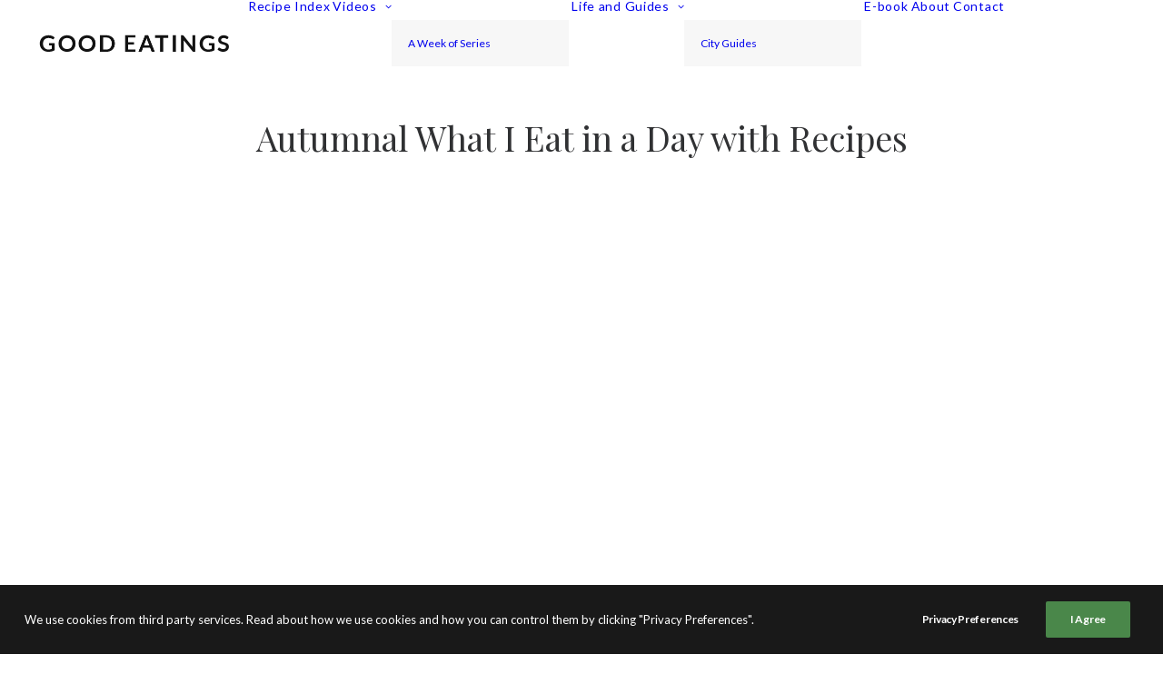

--- FILE ---
content_type: text/html; charset=utf-8
request_url: https://www.google.com/recaptcha/api2/aframe
body_size: 266
content:
<!DOCTYPE HTML><html><head><meta http-equiv="content-type" content="text/html; charset=UTF-8"></head><body><script nonce="KICXFva8-5MWeT-uRl67iA">/** Anti-fraud and anti-abuse applications only. See google.com/recaptcha */ try{var clients={'sodar':'https://pagead2.googlesyndication.com/pagead/sodar?'};window.addEventListener("message",function(a){try{if(a.source===window.parent){var b=JSON.parse(a.data);var c=clients[b['id']];if(c){var d=document.createElement('img');d.src=c+b['params']+'&rc='+(localStorage.getItem("rc::a")?sessionStorage.getItem("rc::b"):"");window.document.body.appendChild(d);sessionStorage.setItem("rc::e",parseInt(sessionStorage.getItem("rc::e")||0)+1);localStorage.setItem("rc::h",'1768906897489');}}}catch(b){}});window.parent.postMessage("_grecaptcha_ready", "*");}catch(b){}</script></body></html>